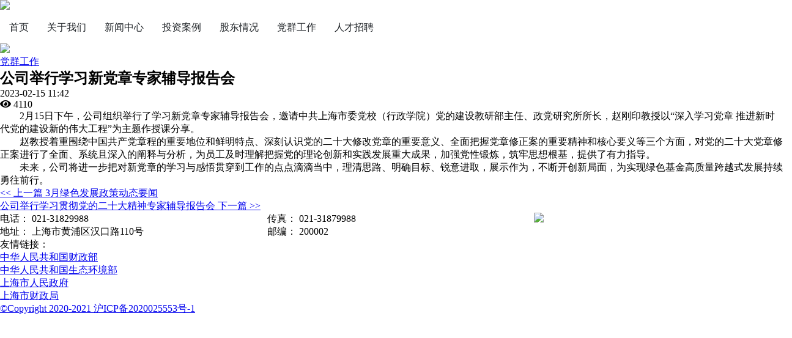

--- FILE ---
content_type: text/html;charset=UTF-8
request_url: https://www.ngd-fund.com/article/133
body_size: 7981
content:
<!doctype html>
<html lang="zh-CN">
<head>
    <meta charset="utf-8">
    <meta http-equiv="X-UA-Compatible" content="IE=edge">
    <meta name="viewport" content="width=device-width, initial-scale=1">
    <title>公司举行学习新党章专家辅导报告会</title>
    <meta name="referrer" content="always">
    <meta name="keywords" content="">
    <meta name="description" content="2月15日下午，公司组织举行了学习新党章专家辅导报告会，邀请中共上海市委党校（行政学院）党的建设教研部主任、政党研究所所长，赵刚印教授以“深入学习党章 推进新时代党的建设新的伟大工程”为主题作授课分享">
    <link href="/templates/ngdf/bootstrap/css/bootstrap.min.css" rel="stylesheet">
    <link href="/templates/ngdf/css/global.css" rel="stylesheet">
    <link href="/static/components/fontawesome-free/css/all.min.css" rel="stylesheet">
    <link href="/static/front/jpressfront.css" rel="stylesheet">
    <link href="/templates/ngdf/img/favicon.ico" type="image/x-icon" rel="shortcut icon">
    <script src="/static/components/jquery/jquery.min.js"></script>
<!--<link href="highlight/styles/railscasts.css" rel="stylesheet">-->
<!--<link href="/static/components/ckeditor5/ck-content.css" rel="stylesheet">-->
    <script>var jpress = {cpath:'',spath:''}</script>
</head>
<body style="min-width: 1000px;">
<div class="ngdf-header container-fluid">
    <div class="container">
        <nav class="ngdf-header-nav">
            <a class="nav-prand" href="/" tag="">
                <img class="ngdf-header-logo" src="/templates/ngdf/img/logo.png">
            </a>
<div class=" navbar-collapse jpress-nav is-hoverable" id="jpress-default-menu">
    <ul class="navbar-nav jpress-menu">
<li class="nav-item  ">
    <a href="/index" class="nav-link  " target="_self">
          首页
    </a>
</li>
<li class="nav-item  ">
    <a href="/about" class="nav-link  " target="_self">
          关于我们
    </a>
</li>
<li class="nav-item  ">
    <a href="/news" class="nav-link  " target="_self">
          新闻中心
    </a>
</li>
<li class="nav-item  ">
    <a href="/case" class="nav-link  " target="_self">
          投资案例
    </a>
</li>
<li class="nav-item  ">
    <a href="/shareholder" class="nav-link  " target="_self">
          股东情况
    </a>
</li>
<li class="nav-item  ">
    <a href="/partybuilding" class="nav-link  " target="_self">
          党群工作
    </a>
</li>
<li class="nav-item  ">
    <a href="/joinus" class="nav-link  " target="_self">
          人才招聘
    </a>
</li>
    </ul>
</div>
        </nav>
    </div>
</div>

<div>
    <img class="ngdf-news-banner" src="/templates/ngdf/img/partybuilding-banner.jpg.bak">
</div>
<!--<div class="ngdf-tabs container">-->
<!--    <ul id="tabs">-->
<!--        <li id="tab1" onclick="tabsHandle(1)" class="ngdf-tabs-li-active">企业动态</li>-->
<!--        <li id="tab2" onclick="tabsHandle(2)">投资动态</li>-->
<!--        <li id="tab3" onclick="tabsHandle(3)">行业动态</li>-->
<!--        <li id="tab4" onclick="tabsHandle(4)">绿色大讲堂</li>-->
<!--    </ul>-->
<!--</div>-->
<div class="container ngdf-mbx">
    <a href="/partybuilding">党群工作</a>
</div>
<div class="container ll-container">
    <div class="ll-article-content">
        <h2 class="ll-article-title">公司举行学习新党章专家辅导报告会</h2>
        <div class="ll-card-tag">
            <div><i class="fa fa-clock-o"></i>2023-02-15 11:42</div>
            <div><i class="fa fa-eye"></i> 4110</div>
        </div>
        <div class="ll-article ck-content">
            <p><span style="font-size:16px;">&nbsp; &nbsp; &nbsp; &nbsp; 2月15日下午，公司组织举行了学习新党章专家辅导报告会，邀请中共上海市委党校（行政学院）党的建设教研部主任、政党研究所所长，赵刚印教授以“深入学习党章 推进新时代党的建设新的伟大工程”为主题作授课分享。</span></p>
<p><span style="font-size:16px;">&nbsp; &nbsp; &nbsp; &nbsp; 赵教授着重围绕中国共产党章程的重要地位和鲜明特点、深刻认识党的二十大修改党章的重要意义、全面把握党章修正案的重要精神和核心要义等三个方面，对党的二十大党章修正案进行了全面、系统且深入的阐释与分析，为员工及时理解把握党的理论创新和实践发展重大成果，加强党性锻炼，筑牢思想根基，提供了有力指导。</span></p>
<p><span style="font-size:16px;">&nbsp; &nbsp; &nbsp; &nbsp; 未来，公司将进一步把对新党章的学习与感悟贯穿到工作的点点滴滴当中，理清思路、明确目标、锐意进取，展示作为，不断开创新局面，为实现绿色基金高质量跨越式发展持续勇往前行。</span></p>
        </div>

        <div class="ngdf-n-article-next">
            <div>
                <a href="/article/135">&lt;&lt; 上一篇  3月绿色发展政策动态要闻</a>
            </div>
            <div>
                <a href="/article/132">公司举行学习贯彻党的二十大精神专家辅导报告会  下一篇 &gt;&gt;</a>
            </div>
        </div>
        <!--        <div class="comment-default-block">



    <h4 class="comment-page-title" id="comments">全部评论</h4>

    <div class="comment-page">
    </div>




</div>
-->

    </div>
</div>
<div class="ngdf-partybuilding-footer"></div>


<div class="ngdf-footer container-fluid">
    <div class="container">

                <div class="ngdf-footer-contact row">
            <div class="col-4">
                <div>
                    <span>电话：</span>
                    <span class="ngdf-footer-contact-phone">021-31829988</span>
                </div>
                <div>
                    <span>地址：</span>
                    <span>上海市黄浦区汉口路110号</span>
                </div>
            </div>
            <div class="col-4">
                <div class="ngdf-footer-contact-fax">
                    <span>传真：</span>
                    <span>021-31879988</span>
                </div>
                <div>
                    <span>邮编：</span>
                    <span>200002</span>
                </div>
            </div>
            <div class="col-4 ngdf-footer-contact-qr-container">
                <img class="ngdf-footer-contact-qr" src="/templates/ngdf/img/ngd-wxqr.jpeg">
            </div>
        </div>
        <div class="ngdf-footer-link">
            <ul>
                <li>友情链接：</li>
                <li><a href="http://www.mof.gov.cn/index.htm">中华人民共和国财政部</a></li>
                <li><a href="https://www.mee.gov.cn/">中华人民共和国生态环境部</a></li>
                <li><a href="https://www.shanghai.gov.cn/">上海市人民政府</a></li>
                <li><a href="https://czj.sh.gov.cn/">上海市财政局</a></li>
            </ul>
        </div>
        <div class="copyright"> <a href="https://beian.miit.gov.cn" target="_blank">©Copyright 2020-2021 沪ICP备2020025553号-1</a> </div>
    </div>
</div>
<script src="/static/front/jpressfront.js"></script>
<script src="/templates/ngdf/bootstrap/js/bootstrap.min.js"></script>
<!--<script src="/static/components/jquery/jquery.form.min.js"></script>-->
<!--<script src="highlight/highlight.pack.js"></script>-->
<script>
    // hljs.initHighlightingOnLoad();

    // function tabsHandle(v){
    //     $("#tabs li").removeClass("ngdf-tabs-li-active")
    //     this.$(".ngdf-tabs-content").hide();
    //     $(`#tab${v}`).addClass("ngdf-tabs-li-active")
    //     $(`#content${v}`).show();
    // }
    $(function(){
        $($(".navbar-nav li").get(5)).addClass("active")
        // tabsHandle(1)
    });
    function goto(i){
        window.location.href= i
    }
</script>
<script>
    $('.carousel').carousel()
</script>
</body>
</html>



